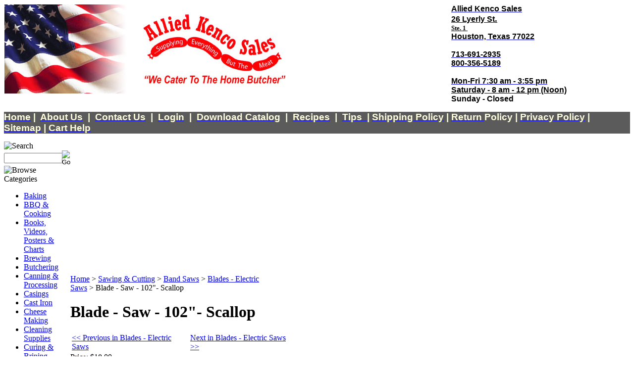

--- FILE ---
content_type: text/html; charset=utf-8
request_url: https://www.alliedkenco.com/blade-saw-102-1.aspx
body_size: 15706
content:


<!DOCTYPE html PUBLIC "-//W3C//DTD XHTML 1.0 Transitional//EN" "http://www.w3.org/TR/xhtml1/DTD/xhtml1-transitional.dtd">

<html xmlns="http://www.w3.org/1999/xhtml" lang="en">
<head id="ctl00_headTag"><title>
	1205
</title>
    <script type="text/javascript" src="/scripts/jquery-3.5.1.min.js" integrity='sha384-ZvpUoO/+PpLXR1lu4jmpXWu80pZlYUAfxl5NsBMWOEPSjUn/6Z/hRTt8+pR6L4N2' crossorigin='anonymous'></script>
    <script type="text/javascript" src="/scripts/jquery-ui-1.13.0.min.js" integrity='sha384-GH7wmqAxDa43XGS89eXGbziWEki6l/Smy1U+dAI7ZbxlrLsmal+hLlTMqoPIIg1V' crossorigin='anonymous'></script>
    <script type="text/javascript" src="/scripts/json2.js" integrity='sha384-rY3wIRyRmLeQV74T/sN7A3vmSdmaUvjIIzs0Z0cxcwXDHrUumbS3B3u18KlipZ2i' crossorigin='anonymous'></script>
    <script type="text/javascript" src="/scripts/jstorage.js" integrity='sha384-oC7ifurXSiCOGfj0Uy8BEQzbYTql7TzwHA8cE+mQY4skImVU0TX2RYBBKdXDs5cp' crossorigin='anonymous'></script>

    <link type="text/css" rel="stylesheet" href="/custom.css.aspx?theme=66&amp;25827" /><link rel="image_src" href="http://www.alliedkenco.com/images/products/thumb/BLADE_SAW_SCALLOP.12.jpg" /><link rel="stylesheet" type="text/css" href="/scripts/jQueryUiStyles/jquery-ui.min.css" /><meta name="description" content="Allied Kenco Sales ia a butcher supply house
specializing in sausage making and jerky making supplies and equipment. Our knowledge of
seasoning, ingredients and sausage making techniques is extensive" /><meta name="keywords" content="grinders,meat,sausage,jerky,cubers,tenderizers,smoking,ferment,dry curing,smokehouses,casings,sausage " /><meta property="og:title" content="1205" /><meta property="og:description" /><meta property="og:image" content="http://www.alliedkenco.com/images/products/thumb/BLADE_SAW_SCALLOP.12.jpg" /><meta property="og:site_name" content="Allied Kenco Sales" /><meta property="og:url" content="http://www.alliedkenco.com/blade-saw-102-1.aspx" /><link rel="canonical" href="https://www.alliedkenco.com/blade-saw-102-1.aspx" />
    <script type="text/javascript" src="/scripts/storefront.js" integrity='sha384-wZ3DIKW9ZSoCKqJd55/BNLEcz3mgQhgMwHCw/jwN8k3RG+Hr9bq6e6m10w1YVJqQ' crossorigin='anonymous'></script>
    <script type="text/javascript" src="/scripts/storefront.ie10.js" integrity='sha384-9qRZorpiHcWTyPYogrGSXMS7WL+BQqd4f8L1TM8QShlm70sVe2mrRGcdOVqWssZ2' crossorigin='anonymous'></script>
    <script type="text/javascript" src="/scripts/jquery.producthistory.js" integrity='sha384-mGvZy9PlgY3eQGscCu2QBJCfNYGTuq65xdGE0VNdMv45A6y3R+TxUjF5aIZ+uLx3' crossorigin='anonymous'></script>
    
    <style type="text/css" media="all">
        .product-detail #additional {float:left;margin:10px 0 0;width:100%;}
        .product-detail #additional ul.tabs {float:left;width:100%; list-style-type:none !important; margin-left: 0px !important; padding-left: 0px !important; margin-right: 0px !important; padding-right: 0px !important;}
        .product-detail #additional ul.tabs li {float:left;width:24%;font-size:12px;text-align:center;border:1px solid #ddd;background:url(/images/item-bg.gif) repeat-x left bottom;}
        .product-detail #additional ul.tabs li.tab-desc {border-left:none;}
        .product-detail #additional ul.tabs li.active {background:#fff;border-bottom:none;}
        .product-detail #additional ul.tabs li a {display:block;padding:10px;text-decoration:none;color:#666;}
        .product-detail #additional ul.tabs li.active a {font-weight:bold;color:#333;}
        #quantity-discounts {float:left;}
        .updateProgress {display: block;position: relative;background-color: #fff;filter: alpha(opacity=70);-moz-opacity: 0.7;opacity: 0.7;padding: 0px;margin: 0px;border: 0px;background-image: url("/images/indicator.gif");background-repeat: no-repeat;background-position: center center;z-index: 100000;}
    </style>
<meta http-equiv="content-type" content="text/html; charset=utf-8" /><meta http-equiv="content-language" content="en-us" /></head>

<body id="ctl00_bodyTag" class="product-page-type blade-saw-102-1-page">

    <form name="aspnetForm" method="post" action="./blade-saw-102-1.aspx" onsubmit="javascript:return WebForm_OnSubmit();" id="aspnetForm">
<div>
<input type="hidden" name="__EVENTTARGET" id="__EVENTTARGET" value="" />
<input type="hidden" name="__EVENTARGUMENT" id="__EVENTARGUMENT" value="" />
<input type="hidden" name="__VIEWSTATE" id="__VIEWSTATE" value="LVo41fw3Xn4//n5Kj4S2y0OY0ODQ5Iooao/l4MnJ+KIc8UuNaT3ltROSaCFncZ4/TON9TNqglOblfsGpEhBekdfON+9w3FYbn+FKxRc2TFeJ7FGJ/1EDaXlngxnKC5+awwMyGuU4UwoTWsUKCym2Gj6QSVDjqgRxzgR+MCNmwcACeX3Xkn9Y5gXV0fqgxShghRj0sbSbcn8TY7gN4+i/BNRUV93P3OzWyLNKTL7loSXOkKSw3nC3Llk3NPJLMKMRWTKcwhPYvgJjEpoafMjKXrcwUIOkIqLjxROAidGqojTLGp/[base64]/xhdprZUk0EGFkIr4h0XMaQ8Vtrxa90aE24eOXTwg5oEgYrf/EiU/2dJUobbadGZOwFOODw0zp1EvMD4IVC4wtcTZhKbZEvyuLGqdhKPzJfMl2lX5l++5osn/D+VqpOnvVyqAh4e+hvmBhLZJ7Pbdbo0kBWSyD7F6EKSTIlU47qk1jPiRDA9ArKl9VpVo83Gh+v3z9lIMqE3yBY8SfM4GglBqzk50AOdchmgYcdPzwDelw5OKWSUj+Fd1+EtMw8I8tQ5ZTxECH4KyUXt1sDm3QetyOVEAddNUJz1BYD/qpyJCOz3sfMOo6IY6Gy+4DFViK3L7zaymSUzgzzCsXaedl5lcXr3N8VBMtaz7grh3c+60dqhNRYFbJ+dwDGVvXkT0ZAF8Axk9iGRgUb3iN950fAmZ2zqesp7VQ30SYxkS8ip/Szk7EdBHxxyK3C26oUjI8jUEyVVsP+1kWPab1J//hDXPHE9BcHOOxqFv+7ezyW2K3ahGT+DGsSW3k+7eeVUV9NgA3scRL4yQQKHfRqX+obYtOE8s1tluXrYcQ0TIUOUA8lsS7CkPq+W8LrRrElSusPfZVa/iZfvcJpvc/BGbakZ69bSXg69L/EcakshptHsnMqEHCD7r42KL3V+IAOrenLdCkYrF2v8+11FoRkHqgKktnenFDhYzQ/99xz6NkmWLyHLyF4bgnUWdhv/MBY6wkkIfqTpcx2mSx4zthgtdlL0KuhoTI1o81nYtfh8oM4o3/b+rGK7eidQHmnUqbJBLWCNbJdwK+UoI0GSMSYCZilii5tYAn7iDnx2LU4nMqKkjLcM7tAARu1svYC2I8z1JVJsOr6AsLpbCYZqrJfdToAl6IyIJX3H9CLcOqGNwSCe/MFBkdeXKsZDrWDLnbjAooxMG5OPmeyuv2HEfn+PKCEhzOQ0IOTPlDo5iga30s/2m4U+2UqgaRsvhNG6/vcb1ZL5hIWhaEo2v1+C5rDnKouuA7OXZ+DapfVM5Py6JeqlyfR8y+2EdGsnwt1pmae6S1AXsic" />
</div>

<script type="text/javascript">
//<![CDATA[
var theForm = document.forms['aspnetForm'];
if (!theForm) {
    theForm = document.aspnetForm;
}
function __doPostBack(eventTarget, eventArgument) {
    if (!theForm.onsubmit || (theForm.onsubmit() != false)) {
        theForm.__EVENTTARGET.value = eventTarget;
        theForm.__EVENTARGUMENT.value = eventArgument;
        theForm.submit();
    }
}
//]]>
</script>


<script src="/WebResource.axd?d=pynGkmcFUV13He1Qd6_TZAG0REM8qqEBAHCZinHsmTftbBz8ARFqQG4SmTbTGQGNsxByiuhhp7M8BL__qlDclA2&amp;t=638259264720000000" type="text/javascript"></script>


<script src="/ScriptResource.axd?d=nv7asgRUU0tRmHNR2D6t1HtMr9P-x2_74eSuheOvyS9sgudK_1OOBbqxeT95Oz7T4EgKT-ui-t0v-5WHdBjnvkKGXbdd-7IxxFMhrIT9raX1Q8vQJZ8sjEME6_5pfXflUbfOeoegYHjikdC7srSHlw2&amp;t=52f3558a" type="text/javascript"></script>
<script src="/ScriptResource.axd?d=NJmAwtEo3Ipnlaxl6CMhvtsjOePWILLXcWxlwCsHYz8fzRI9N5f0JccCBUsBm33EENLZXDYwZteS25FdzlV0igVEWzubi67r3jAiJ3i-Sz9kW0feR-VvdZFL844GJHYGuTW7fGD09j6SX6uvNV2Oe-XsnzpZhTrgTJSBMIzc6Ho1&amp;t=ffffffffb1d0f179" type="text/javascript"></script>
<script src="/ScriptResource.axd?d=dwY9oWetJoJoVpgL6Zq8ODn6mY9ix_887qsASlhK_vTw8AMA8PPR6IrMWs6QekhgoBeNs0izHBQ96rkU8iFXd95XYcpwleh_m016WsHkHKye3D16O_Li6Ay_wDz-uYcv1BH84cWSb30mu8pq8vUXCyqjWfvUgbpIFFJaaE3GFNA1&amp;t=ffffffffb1d0f179" type="text/javascript"></script>
<script type="text/javascript">
//<![CDATA[
function WebForm_OnSubmit() {
if (typeof(ValidatorOnSubmit) == "function" && ValidatorOnSubmit() == false) return false;
return true;
}
//]]>
</script>

<div>

	<input type="hidden" name="__VIEWSTATEGENERATOR" id="__VIEWSTATEGENERATOR" value="1314A63E" />
	<input type="hidden" name="__SCROLLPOSITIONX" id="__SCROLLPOSITIONX" value="0" />
	<input type="hidden" name="__SCROLLPOSITIONY" id="__SCROLLPOSITIONY" value="0" />
	<input type="hidden" name="__VIEWSTATEENCRYPTED" id="__VIEWSTATEENCRYPTED" value="" />
	<input type="hidden" name="__EVENTVALIDATION" id="__EVENTVALIDATION" value="WubIDl9wnx0n9HNCGN1eAnz8VmrKdzKbfSfwIu0E6AeEi3K6WhUB0zrAm51eDTn74XCKHD4P+UCRTydTnom/na/OEQma+YtOefIezBh6wriNMxt4+9LLFa5OpqSLn0Fqwphc3wKjijFHc0vlsX8WJLNgSaASopzRRWZrBYarPZ2emZacCShQ53AuqvRTL/Jgg9LpQR4kBqEPGNtiW3rHewhJMC8XvjSxGmW8Sfp66a2zKVdjOcnZ7qHAOgMQhUKuzBNnju0CZy8W2pORHZzbLAxuE/ELJihnrYDL4coWRX9EVcSjEJNpyN/5G3L4lVRA" />
</div>
        

        

        

        <div id="wrapper">
            <table id="ctl00_container" class="page-container" cellspacing="0" cellpadding="0" border="0" style="border-collapse:collapse;">
	<tr id="ctl00_header">
		<td id="ctl00_headerContent" class="page-header"><table style="WIDTH: 100%; BORDER-COLLAPSE: collapse">
  
  
  
  
  
  
  
  
  
  
  
  
  
  
  
  
  
  
  
  
  
  
  <tbody>
    
    
    
    
    
    
    
    
    
    
    
    
    
    
    
    
    
    
    
    
    
    
    <tr>
      
      
      
      
      
      
      
      
      
      
      
      
      
      
      
      
      
      
      
      
      
      
      <td style="VERTICAL-ALIGN: top"><a href="/index.aspx">
          
          
          
          
          
          
          
          
          
          
          
          
          
          
          
          
          
          
          
          
          
          
          <img alt="" src="/images/LOGO WEB FLAG.jpg" border="0" /></a>
      
      
      
      
      
      
      
      
      
      
      
      
      
      
      
      
      
      
      
      
      
      
      </td>
      
      
      
      
      
      
      
      
      
      
      
      
      
      
      
      
      
      
      
      
      
      
      <td style="VERTICAL-ALIGN: top">
        
        
        
        
        
        
        
        
        
        
        
        
        
        
        
        
        
        
        
        
        
        
        <div><a href="/contact-us.aspx" style=""><b style=""><span style="font-family: Arial;"><span style="color: rgb(0, 0, 0);">Allied Kenco Sales</span></span></b></a></div>
        
        
        
        
        
        
        
        
        
        
        
        
        
        
        
        
        
        
        
        
        
        
        <div><a href="/contact-us.aspx"><b><span style="font-family: Arial;"><span style="color: rgb(0, 0, 0);">26 Lyerly St</span></span></b></a><b><u><span style="font-size: 14pt;">.</span></u></b></div>
        
        
        
        <div><b><u><span style="font-size: 10pt;">Ste. 1&nbsp;</span></u></b></div>
        
        
        
        <div><a href="/contact-us.aspx"><b><span style="font-family: Arial;"><span style="color: rgb(0, 0, 0);">Houston, Texas 77022</span></span></b></a></div>
        
        
        
        
        
        
        
        
        
        
        
        
        
        
        
        
        
        
        
        
        
        
        <div><b><span style="font-family: Arial;">&nbsp;</span></b></div>
        
        
        
        
        
        
        
        
        
        
        
        
        
        
        
        
        
        
        
        
        
        
        <div><a href="/contact-us.aspx"><b><span style="font-family: Arial;"><span style="color: rgb(0, 0, 0);">713-691-2935</span></span></b></a></div>
        
        
        
        
        
        
        
        
        
        
        
        
        
        
        
        
        
        
        
        
        
        
        <div><a href="/contact-us.aspx"><b><span style="font-family: Arial;"><span style="color: rgb(0, 0, 0);">800-356-5189</span></span></b></a></div>
        
        
        
        
        
        
        
        
        
        
        
        
        
        
        
        
        
        
        
        
        
        
        <div><b><span style="font-family: Arial;">&nbsp;</span></b></div>
        
        
        
        
        
        
        
        
        
        
        
        
        
        
        
        
        
        
        
        
        
        
        <div><a href="/contact-us.aspx"><b><span style="font-family: Arial;"><span style="color: rgb(0, 0, 0);">Mon-Fri 7:30 am - 3:55 pm</span></span></b></a></div>
        
        
        
        
        
        
        
        
        
        
        
        
        
        
        
        
        
        
        
        
        
        
        <div><b><span style="font-family: Arial;"><u>Saturday - 8 am - 12 pm (Noon)</u></span></b></div>
        
        
        
        
        
        
        
        
        
        
        
        
        
        
        
        
        
        
        
        
        <div><b style=""><span style="font-family: Arial;">Sunday - Closed</span></b></div>
      
      
      
      
      
      
      
      
      
      
      
      
      
      
      
      
      
      
      
      
      
      
      </td>
    
    
    
    
    
    
    
    
    
    
    
    
    
    
    
    
    
    
    
    
    
    
    </tr>
  
  
  
  
  
  
  
  
  
  
  
  
  
  
  
  
  
  
  
  
  
  
  </tbody>






















</table>






















<p style="BACKGROUND-COLOR: #5b5b5b">
  
  
  
  
  
  
  
  
  
  
  
  
  
  
  
  
  
  
  
  
  
  
  <table width="100%" cellspacing="0" cellpadding="0">
    
    
    
    
    
    
    
    
    
    
    
    
    
    
    
    
    
    
    
    
    
    
    <tbody>
      
      
      
      
      
      
      
      
      
      
      
      
      
      
      
      
      
      
      
      
      
      
      <tr>
        
        
        
        
        
        
        
        
        
        
        
        
        
        
        
        
        
        
        
        
        
        
        <td class="company-info">
          
          
          
          
          
          
          
          
          
          
          
          
          
          
          
          
          
          
          
          
          
          
          <div style="BACKGROUND-COLOR: #5b5b5b" align="left"><span style="font-family: Arial;"><span style="font-size: 14pt;"><a href="/index.aspx"><span style="color: rgb(255, 255, 224); font-family: Arial; font-size: 14pt;"><strong>Home</strong></span></a>&nbsp;<span style="color: rgb(255, 255, 224); font-family: Arial; font-size: 14pt;"><span style="color: rgb(255, 255, 224); font-family: Arial; font-size: 14pt;"><strong>|&nbsp; </strong></span></span><a href="/about-us.aspx"><span style="color: rgb(255, 255, 224); font-family: Arial; font-size: 14pt;"><strong>About Us</strong></span></a><span style="color: rgb(255, 255, 224); font-family: Arial; font-size: 14pt;">&nbsp; <span style="color: rgb(255, 255, 224); font-family: Arial; font-size: 14pt;"><strong>|&nbsp; </strong></span></span><a href="/contact-us.aspx"><span style="color: rgb(255, 255, 224); font-family: Arial; font-size: 14pt;"><strong>Contact Us</strong></span></a><span style="color: rgb(255, 255, 224); font-family: Arial; font-size: 14pt;"><strong>&nbsp;&nbsp;|&nbsp; </strong></span><a href="/login.aspx"><span style="color: rgb(255, 255, 224); font-family: Arial; font-size: 14pt;"><strong>Login</strong></span></a><span style="color: rgb(255, 255, 224); font-family: Arial; font-size: 14pt;"><span style="color: rgb(255, 255, 224); font-family: Arial; font-size: 14pt;"><strong>&nbsp; |&nbsp; <a href="/requests.aspx" target="_parent"><span style="color: rgb(255, 255, 224); font-family: Arial; font-size: 14pt;"><strong>Download Catalog</strong></span></a><span style="color: rgb(255, 255, 224); font-family: Arial; font-size: 14pt;"><span style="color: rgb(255, 255, 224); font-family: Arial; font-size: 14pt;"><strong>&nbsp; |&nbsp; <a href="/Recipes.aspx"><span style="color: rgb(255, 255, 224); font-family: Arial; font-size: 14pt;"><strong>Recipes</strong></span></a><span style="color: rgb(255, 255, 224); font-family: Arial; font-size: 14pt;"><span style="color: rgb(255, 255, 224); font-family: Arial; font-size: 14pt;"><strong>&nbsp; |&nbsp; </strong></span></span><a href="/HowTo.aspx"><span style="color: rgb(255, 255, 224); font-family: Arial; font-size: 14pt;"><strong>Tips&nbsp; </strong></span></a><span style="color: rgb(255, 255, 224); font-family: Arial; font-size: 14pt;"><span style="color: rgb(255, 255, 224); font-family: Arial; font-size: 14pt;"><strong><span style="color: rgb(255, 255, 224); font-family: Arial; font-size: 14pt;">| </span><a href="/shipping-policy.aspx"><span style="background-color: rgb(91, 91, 91); color: rgb(255, 255, 224); font-family: Arial; font-size: 14pt;"><strong>Shipping Policy</strong></span></a><span style="background-color: rgb(91, 91, 91); color: rgb(255, 255, 224); font-family: Arial; font-size: 14pt;"><strong>&nbsp;| </strong></span><a href="/return-policy.aspx"><span style="background-color: rgb(91, 91, 91); color: rgb(255, 255, 224); font-family: Arial; font-size: 14pt;"><strong>Return </strong></span></a><span style="background-color: rgb(91, 91, 91); color: rgb(255, 255, 224); font-family: Arial; font-size: 14pt;"><strong>Policy<span style="background-color: rgb(91, 91, 91); color: rgb(255, 255, 224); font-family: Arial; font-size: 14pt;"><strong>&nbsp;| </strong></span><a href="/privacy-policy.aspx"><span style="background-color: rgb(91, 91, 91); color: rgb(255, 255, 224); font-family: Arial; font-size: 14pt;"><strong>Privacy Policy</strong></span></a><span style="background-color: rgb(91, 91, 91); color: rgb(255, 255, 224); font-family: Arial; font-size: 14pt;"><strong>&nbsp;| </strong></span><a href="/sitemap.aspx"><span style="background-color: rgb(91, 91, 91); color: rgb(255, 255, 224); font-family: Arial; font-size: 14pt;"><strong>Sitemap</strong></span></a>&nbsp;<span style="background-color: rgb(91, 91, 91); color: rgb(255, 255, 224); font-family: Arial; font-size: 14pt;"><strong>|&nbsp;</strong></span><a href="/help.aspx"><span style="background-color: rgb(91, 91, 91); color: rgb(255, 255, 224); font-family: Arial; font-size: 14pt;"><strong>Cart Help</strong></span></a></strong></span></strong></span></span></strong></span></span></strong></span></span></span></span></div>
        
        
        
        
        
        
        
        
        
        
        
        
        
        
        
        
        
        
        
        
        
        
        </td>
      
      
      
      
      
      
      
      
      
      
      
      
      
      
      
      
      
      
      
      
      
      
      </tr>
    
    
    
    
    
    
    
    
    
    
    
    
    
    
    
    
    
    
    
    
    
    
    </tbody>
  
  
  
  
  
  
  
  
  
  
  
  
  
  
  
  
  
  
  
  
  
  
  </table></p></td>
	</tr><tr id="ctl00_body" class="page-body">
		<td id="ctl00_bodyContent" class="page-body-content">
                        <div role="main">
                            <table id="ctl00_columns" class="page-body-columns" cellspacing="0" cellpadding="0" border="0" style="border-collapse:collapse;">
			<tr>
				<td id="ctl00_leftColumn" class="page-column-left"><table border="0" cellpadding="0" cellspacing="0" class="module search-module" style="width:100%;">
					<tr>
						<td class="module-header"><img src="/themes/default/images/layout/mod_head_search_lt.gif" alt="Search" style="border-width:0px;" /></td>
					</tr><tr>
						<td class="module-body">
	<table border="0" cellpadding="0" cellspacing="0" class="mod-body " style="width:100%;">
							<tr>
								<td class="mod-body-tl"></td><td class="mod-body-tp"></td><td class="mod-body-tr"></td>
							</tr><tr>
								<td class="mod-body-lt"></td><td class="mod-body-body">
		<div id="ctl00_ctl03_pnlSearch" onkeypress="javascript:return WebForm_FireDefaultButton(event, &#39;ctl00_ctl03_imbGo&#39;)">
									
			<table cellpadding="0" cellspacing="0" style="margin: 0; padding: 0; border: none; border-collapse: collapse;">
				<tr>
					<td style="padding-right: 7px; width: 100%">
						<input name="ctl00$ctl03$txtSearch" type="text" maxlength="100" id="ctl00_ctl03_txtSearch" class="textbox search-module-text" style="width:100%;" />
					</td>
					<td style="text-align: right;">
						<input type="image" name="ctl00$ctl03$imbGo" id="ctl00_ctl03_imbGo" src="/themes/default/images/buttons/mod_btn_go.gif" alt="Go" style="border-width:0px;" />
					</td>
				</tr>
			</table>
		
								</div>
		
	</td><td class="mod-body-rt"></td>
							</tr><tr>
								<td class="mod-body-bl"></td><td class="mod-body-bt"></td><td class="mod-body-br"></td>
							</tr>
						</table>
</td>
					</tr>
				</table>


<script src="/scripts/CategoryTree.js"></script>

<table border="0" cellpadding="0" cellspacing="0" class="module category-module" style="width:100%;">
					<tr>
						<td class="module-header"><img src="/themes/default/images/layout/mod_head_category_lt.gif" alt="Browse Categories" style="border-width:0px;" /></td>
					</tr><tr>
						<td class="module-body">
  <ul class="module-list cat-nav">
    <li data-catId="cat-1402" data-catImg-path="  "><a href="/723.aspx">Baking</a></li><li data-catId="cat-1297" data-catImg-path=""><a href="/30.aspx">BBQ &amp; Cooking</a></li><li data-catId="cat-1536" data-catImg-path=""><a href="/42.aspx">Books, Videos, Posters &amp; Charts</a></li><li data-catId="cat-2112" data-catImg-path=""><a href="/brewing.aspx">Brewing</a></li><li data-catId="cat-1301" data-catImg-path=""><a href="/136.aspx">Butchering</a></li><li data-catId="cat-1300" data-catImg-path=" "><a href="/336.aspx">Canning &amp; Processing</a></li><li data-catId="cat-1299" data-catImg-path=""><a href="/32.aspx">Casings</a></li><li data-catId="cat-1459" data-catImg-path="/images/categories/thumb_CAST_IRON_GROUP.jpg"><a href="/92.aspx">Cast Iron</a></li><li data-catId="cat-2140" data-catImg-path=""><a href="/cheesemaking.aspx">Cheese Making</a></li><li data-catId="cat-1311" data-catImg-path=""><a href="/65.aspx">Cleaning Supplies</a></li><li data-catId="cat-1302" data-catImg-path=""><a href="/37.aspx">Curing &amp; Brining</a></li><li data-catId="cat-1316" data-catImg-path=""><a href="/823.aspx">Cutlery &amp; Sharpening</a></li><li data-catId="cat-1323" data-catImg-path=""><a href="/934.aspx">Dry Curing &amp; Aging</a></li><li data-catId="cat-1295" data-catImg-path=""><a href="/28.aspx">Drying &amp; Dehydrating</a></li><li data-catId="cat-2023" data-catImg-path="/images/categories/SAU31010_10L.jpg"><a href="/supplies.aspx">Fermenting</a></li><li data-catId="cat-1306" data-catImg-path=""><a href="/426.aspx">Fishing &amp; Seafood</a></li><li data-catId="cat-2118" data-catImg-path=""><a href="/giftideas.aspx">Gift Ideas</a></li><li data-catId="cat-1293" data-catImg-path=""><a href="/22.aspx">Grinding</a></li><li data-catId="cat-1313" data-catImg-path="/images/categories/thumb_MEAT LUG.jpg"><a href="/78.aspx">Handling &amp; Storage</a></li><li data-catId="cat-1956" data-catImg-path=""><a href="/771.aspx">Hot &amp; Spicy</a></li><li data-catId="cat-1304" data-catImg-path=""><a href="/40.aspx">Jerky Making</a></li><li data-catId="cat-1305" data-catImg-path=""><a href="/41.aspx">Lubrication</a></li><li data-catId="cat-1317" data-catImg-path=""><a href="/825.aspx">Mixing</a></li><li data-catId="cat-2009" data-catImg-path="/images/categories/BCKAB4.jpg"><a href="/cookers.aspx">Outdoor Cookers &amp; Fryers</a></li><li data-catId="cat-1314" data-catImg-path=""><a href="/79.aspx">Packaging &amp; Labeling</a></li><li data-catId="cat-2127" data-catImg-path=""><a href="/pasta.aspx">Pasta</a></li><li data-catId="cat-1292" data-catImg-path="/images/categories/thumb_patty mold.jpg"><a href="/21.aspx">Patty Makers &amp; Presses</a></li><li data-catId="cat-1298" data-catImg-path="/images/categories/thumb_HAND MEAT SAW.jpg"><a href="/31.aspx">Sawing &amp; Cutting</a><ul><li data-catId="cat-1331" data-catImg-path="/images/categories/TORKS-116.jpg"><a href="/255.aspx">Band Saws</a></li><li data-catId="cat-1558" data-catImg-path="/images/categories/JAR400.jpg"><a href="/659.aspx">Carcass Saws</a></li><li data-catId="cat-1326" data-catImg-path="/images/categories/HAND MEAT SAW.jpg"><a href="/256.aspx">Hand Saws</a></li><li data-catId="cat-1336" data-catImg-path="/images/categories/BONE DUST SCRAPER.jpg"><a href="/702.aspx">Scrapers</a></li></ul></li><li data-catId="cat-1307" data-catImg-path="/images/categories/thumb_MORTONS CANNING SALT.jpg"><a href="/49.aspx">Seasoning &amp; Ingredients</a></li><li data-catId="cat-1296" data-catImg-path=""><a href="/29.aspx">Slicing &amp; Dicing</a></li><li data-catId="cat-1321" data-catImg-path=""><a href="/89.aspx">Smoke House &quot;Do It Yourself&quot;</a></li><li data-catId="cat-1294" data-catImg-path=""><a href="/27.aspx">Smoking &amp; Smoke Cooking</a></li><li data-catId="cat-2161" data-catImg-path=""><a href="/sousvide.aspx">Sous Vide</a></li><li data-catId="cat-1318" data-catImg-path="/images/categories/thumb_CHOPRITE STUFFER.jpg"><a href="/826.aspx">Stuffing</a></li><li data-catId="cat-1488" data-catImg-path="/images/categories/thumb_TAMALES.jpg"><a href="/870.aspx">Tamale Making</a></li><li data-catId="cat-1308" data-catImg-path=""><a href="/58.aspx">Tenderizing &amp; Marinading</a></li><li data-catId="cat-1349" data-catImg-path="/images/categories/THERMOMETER.jpg"><a href="/170.aspx">Thermometers &amp; Hygrometers</a></li><li data-catId="cat-1338" data-catImg-path=""><a href="/171.aspx">Thermostats</a></li><li data-catId="cat-2030" data-catImg-path=""><a href="/utensils.aspx">Utensils</a></li><li data-catId="cat-1303" data-catImg-path=""><a href="/370.aspx">Vacuum</a></li><li data-catId="cat-2176" data-catImg-path=""><a href="/vegetarian.aspx">Vegetarian</a></li><li data-catId="cat-1315" data-catImg-path="/images/categories/thumb_GLOVE.jpg"><a href="/82.aspx">Wearables</a></li><li data-catId="cat-1484" data-catImg-path="/images/categories/SCALE.jpg"><a href="/38.aspx">Weighing &amp; Measuring</a></li><li data-catId="cat-1310" data-catImg-path=""><a href="/627.aspx">Wood &amp; Charcoal</a></li><li data-catId="cat-1951" data-catImg-path="/images/categories/SAW REPAIR KIT.jpg"><a href="/585.aspx">Replacement Parts</a></li><li data-catId="cat-2073" data-catImg-path="/images/categories/Gift card-front view.jpg"><a href="/giftcertificate.aspx">Gift Certificates</a></li>	  
  </ul>  
</td>
					</tr>
				</table>
<p align="left">&nbsp;&nbsp;&nbsp;&nbsp; <a href="/Recipes.aspx"><span style="FONT-FAMILY: Arial; COLOR: #5b5b5b; FONT-SIZE: 9pt"><strong>Recipes</strong></span></a><span style="COLOR: #ff0000"><span style="FONT-FAMILY: Arial; COLOR: #ff0000; FONT-SIZE: 10pt"><strong>&nbsp;</strong></span></span></p>
<p align="left">&nbsp;&nbsp;&nbsp;&nbsp; <a href="/HowTo.aspx"><span style="FONT-FAMILY: Arial; COLOR: #5b5b5b; FONT-SIZE: 9pt"><strong>How To </strong></span></a><span style="COLOR: #5b5b5b"><span style="FONT-FAMILY: Arial; COLOR: #5b5b5b; FONT-SIZE: 9pt"><strong>&nbsp;</strong></span></span></p>
</td><td id="ctl00_centerColumn" class="page-column-center"><div id="ctl00_breadcrumb" class="breadcrumb">
					
                                            <span id="ctl00_breadcrumbContent"><span><a href="/">Home</a></span><span>&#160;&gt;&#160;</span><span><a href="/31.aspx">Sawing &amp; Cutting</a></span><span>&#160;&gt;&#160;</span><span><a href="/255.aspx">Band Saws</a></span><span>&#160;&gt;&#160;</span><span><a href="/151.aspx">Blades - Electric Saws</a></span><span>&#160;&gt;&#160;</span><span>Blade - Saw - 102&quot;- Scallop</span></span>
                                        
				</div>
    <input name="ctl00$pageContent$productDetailsID" type="hidden" id="ctl00_pageContent_productDetailsID" class="productDetailsID" value="5641" />
    
    <div id="ctl00_pageContent_productAjaxPanel">
					
        <script type="text/javascript">
//<![CDATA[
Sys.WebForms.PageRequestManager._initialize('ctl00$pageContent$scriptManager', 'aspnetForm', ['tctl00$pageContent$productDetailUpdatePanel',''], [], ['ctl00$pageContent$addToCart',''], 90, 'ctl00');
					//]]>
</script>

        <div id="ctl00_pageContent_productDetailUpdatePanel">
						
                <div id="product-detail-div" class="product-detail" itemscope itemtype="http://schema.org/Product">
                    <h1>Blade - Saw - 102&quot;- Scallop</h1>

  <table border="0" class="prod-detail-next-prev">
    <tr>
      <td class="prod-detail-prev"><a href="/blade-saw-102-1.aspx?previous"><< Previous in Blades - Electric Saws</a></td>
      <td class="prod-detail-next"><a href="/blade-saw-102-1.aspx?next">Next in Blades - Electric Saws >></a></td>
    </tr>
  </table>

<table class="prod-detail" cellpadding="0" cellspacing="0">
  <tr>
    <td class="prod-detail-lt">
          
      <div class="prod-detail-price">
                          <div class="prod-detail-cost"><span class="prod-detail-cost-label">Price:</span> <span class="prod-detail-cost-value">$18.00</span></div>
                    	      </div>
                	<div class="prod-detail-part"><span class="prod-detail-part-label">Item Number:</span> <span class="prod-detail-part-value">SWS102-L</span></div>
                                            <div class="prod-detail-desc" style="margin-top:10px"><p><strong>102</strong><b>" Scallop Saw Blade - For Boneless Cuts&nbsp;</b> <br /><br />Scallop band saw blades are designed to effortlessly cut through boneless and processed meats, cheese, and very soft bone material such as chicken. This blade saw blade slices smoothly and quickly without leaving residual chips or waste behind. The scallop can also double as a slicer.<b> </b></p>
<ul>
<li>102"</li>
<li>5/8" wide</li>
<li>.022 thick</li>
<li>1/2"&nbsp;Scalloped Spacing <strong></strong></li>
</ul>
<p><strong>Cody's Tip: </strong>Blades last longer &amp; perform better if your saw is aligned, lubicated, the guides &amp; scrapers are not worn out &amp; you do not exceed the saw mfg. recommended blade tension.</p>
<p>Did you know we sell saw repair kits that include all the scrapers &amp; guides for your saw? Simply go to our repair parts section &amp; click on the model saw you have..</p>
<p></p></div>
            
    </td>
    <td class="prod-detail-rt">      
                              <table width='325px'><tr><td><a href='/images/products/detail/BLADE_SAW_SCALLOP.12.jpg' class='MagicZoomPlus' rel='zoom-position:inner; smoothing: false; background-color: #5A5A5A; background-opacity: 45; background-speed: 500; caption-source: img:title; disable-zoom: false; disable-expand: false; zoom-fade: true; keep-thumbnail: true; selectors-effect: disolve; ' id='Zoomer'><img src='/images/products/display/BLADE_SAW_SCALLOP.12.jpg' alt='' title='' /></a><br/><a href='/images/products/detail/BLADE_SAW_SCALLOP.12.jpg' rel='zoom-id:Zoomer; caption-source:#1' rev='/images/products/display/BLADE_SAW_SCALLOP.12.jpg'><img src='/images/products/thumb/BLADE_SAW_SCALLOP.12.jpg' height='55px' style='margin-right: 3px !important; margin-top: 3px !important;' alt='' title=''/></a><span id='1' style='display:none'></span><a href='/images/products/detail/BLADE_SAW_BAND.17.jpg' rel='zoom-id:Zoomer; caption-source:#2' rev='/images/products/display/BLADE_SAW_BAND.17.jpg'><img src='/images/products/thumb/BLADE_SAW_BAND.17.jpg' height='55px' style='margin-right: 3px !important; margin-top: 3px !important;' alt='' title=''/></a><span id='2' style='display:none'></span></td></tr></table>
                                           
                  
      <div class="prod-detail-purchase" onkeypress="javascript:return WebForm_FireDefaultButton(event, &#39;ctl00_pageContent_addToCart&#39;)">
							<label for="ctl00_pageContent_txtQuantity" class="label">Quantity:</label><input name="ctl00$pageContent$txtQuantity" type="text" value="1" maxlength="10" size="3" id="ctl00_pageContent_txtQuantity" class="textbox-center" /><span id="ctl00_pageContent_ctl78" style="color:Red;display:none;"><br />* Whole number only</span><input type="image" name="ctl00$pageContent$addToCart" id="ctl00_pageContent_addToCart" class="prod-detail-add" buttonProperty="addToCart" src="/themes/default/images/buttons/cart_btn_add.gif" alt="add to cart" onclick="javascript:WebForm_DoPostBackWithOptions(new WebForm_PostBackOptions(&quot;ctl00$pageContent$addToCart&quot;, &quot;&quot;, true, &quot;&quot;, &quot;&quot;, false, false))" style="border-width:0px;" />
						</div>      <div class="prod-detail-shopping-list">
							<a id="ctl00_pageContent_ctl82_shopping-list-add" href="javascript:WebForm_DoPostBackWithOptions(new WebForm_PostBackOptions(&quot;ctl00$pageContent$ctl82$shopping-list-add&quot;, &quot;&quot;, true, &quot;&quot;, &quot;&quot;, false, true))" style="display:block;">Add to a new shopping list</a>
						</div>      <div style="margin-top:20px;" class="clearfix">
		<div style="float:left; padding-bottom:10px; padding-right:10px;"></div>
		<div style="float:left;"></div>
      </div>  
                 
		<table style="margin-top: 20px;">
			<tr>
									<td style="padding-right: 20px">
						<h3>Quantity Discounts</h3>
						<div>
							<table class="prod-detail-qty-disc" cellspacing="0" rules="all" border="1" id="ctl00_pageContent_ctl101_grdQtyDiscounts" style="width:200px;border-collapse:collapse;float:left;">
								<tr class="prod-detail-qty-disc-head">
									<th scope="col" style="font-weight:bold;">Quantity</th><th scope="col" style="font-weight:bold;">Amount</th>
								</tr><tr class="prod-detail-qty-disc-row">
									<td style="width:100px;">4 to 7</td><td style="width:100px;">$16.20</td>
								</tr><tr class="prod-detail-qty-disc-row-alt">
									<td style="width:100px;">8 to 11</td><td style="width:100px;">$15.30</td>
								</tr><tr class="prod-detail-qty-disc-row">
									<td style="width:100px;">12 to 20</td><td style="width:100px;">$14.40</td>
								</tr>
							</table>
						</div>			
					</td>
																			</tr>
		</table>     
    </td>
  </tr>
</table>
<a name="reviews"></a>

<h3 style="margin-top:20px">Product Reviews</h3>

<div class="prod-detail-rating-add">
  <table cellpadding="0" cellspacing="3" width="100%">
    <tr>
      <td>
		
			<a id="ctl00_pageContent_ctl117_hlLogin" href="login.aspx?review&amp;product=5641">Login to rate or review this product</a>
		  
	  </td>
      <td style="text-align:right"></td>
    </tr>
  </table>  
</div>

<div class="prod-detail-rating-stat">
  <table cellpadding="0" cellspacing="3" width="100%">
    <tr>
	  <td><strong>(0 Ratings, 0 Reviews)</strong></td>
	  <td style="text-align:right">
		
	  </td>
	</tr>
  </table>
</div>

<div>

						</div>
		
                </div>
                <script type="text/javascript" src="/scripts/addthis.js"></script>
                <script type="text/javascript" src="/scripts/jquery.tabs.js"></script>
                <link href='/controls/magiczoomplus/magiczoomplus.css' rel='stylesheet' type='text/css' media='screen'/>
                <script src='/controls/magiczoomplus/magiczoomplus.js' type='text/javascript'></script>
            
					</div>
        
        <script language="javascript" type="text/javascript">
      
            var overlay = null;

            renderAddthisButtons();

            Sys.Application.add_load(function (sender, args) {
                var prm = Sys.WebForms.PageRequestManager.getInstance();
                prm.add_initializeRequest(InitializeRequest);
                if (prm.get_isInAsyncPostBack()) {
                    prm.add_endRequest(SocialButtonsRefresh);
                    prm.add_endRequest(AdvancedImageGalleryRefresh);
                    prm.add_endRequest(InitTabs);
                }
            });

            function AdvancedImageGalleryRefresh() {
                var head = document.getElementsByTagName('head')[0];

                var scriptSrc = '/controls/magiczoomplus/magiczoomplus.js';
                
                var script = document.createElement('script');
                script.type = 'text/javascript';
                script.src = scriptSrc;

                head.appendChild(script);
            }

            function SocialButtonsRefresh() {

                renderAddthisButtons();

                var head = document.getElementsByTagName('head')[0];

                if (window.addthis)
                    window.addthis = null;
                if (window.FB)
                    window.FB = null;

                var scriptSrc = '//connect.facebook.net/en_US/all.js#xfbml=1';
                             
                var script = document.createElement('script');
                script.type = 'text/javascript';
                script.src = scriptSrc;
                head.appendChild(script);

                scriptSrc = '//s7.addthis.com/js/250/addthis_widget.js';

                script = document.createElement('script');
                script.type = 'text/javascript';
                script.src = scriptSrc;
                head.appendChild(script);

                if (window.addthis) {
                    window.addthis.ost = 0;
                    window.addthis.update();
                }
            }

            function InitializeRequest(sender, args) {
                var productDetail = document.getElementById("product-detail-div");

                if (productDetail != null) {
                    if (overlay == null) {
                        overlay = document.createElement("div");
                        overlay.id = "product-detail-overlay";
                        overlay.setAttribute("class", "updateProgress");
                    }

                    var width = 0;
                    var height = 0;

                    if (productDetail.currentStyle) {
                        var paddingLeft = productDetail.currentStyle.paddingLeft.replace(/px,*\)*/g, "");
                        var paddingTop = productDetail.currentStyle.paddingTop.replace(/px,*\)*/g, "");

                        width = (productDetail.offsetWidth - paddingLeft - 1) + "px";
                        height = (productDetail.offsetHeight - paddingTop - 1) + "px";
                    }
                    else if (document.defaultView) {
                        width = document.defaultView.getComputedStyle(productDetail, '').getPropertyValue("width");
                        height = document.defaultView.getComputedStyle(productDetail, '').getPropertyValue("height");
                    }

                    if (width != 0 && height != 0) {
                        overlay.style.width = width;
                        overlay.style.height = height;
                        overlay.style.top = "-" + overlay.style.height;

                        productDetail.style.width = width;
                        productDetail.style.height = height;

                        productDetail.appendChild(overlay);
                    }
                }
            }

        </script>
    
				</div>
    <div id="ctl00_pageContent_pnlProductHistory">
					
    <script language="javascript" type="text/javascript">
        var prodName = 'Blade - Saw - 102"- Scallop';
        var prodId = '5641';

        var prodImg = '/images/products/thumb/BLADE_SAW_SCALLOP.12.jpg';

        var prodPrice = $(".prod-detail-cost-value").text();
        var prodUrl = '/blade-saw-102-1.aspx'
        productHistory.HistoryActionQueue.push(function () { productHistory.addToHistory({ id: prodId, name: prodName, img: prodImg, url: prodUrl, price: prodPrice, isAuthenticated: 'False', isSaved: false }) });

        function CheckFileSize(input, maxSize) {
            if (input.files[0].size > maxSize) {
                var message = "The file that you are trying to send exceeds the ";
                if (maxSize > 1024 * 1024) {
                    message += (maxSize / 1024 / 1024).toFixed(2) + " mb ";
                } else {
                    message += maxSize.toString() + " Kb ";
                }
                message += "attachment limit.\nPlease, reduce the file size or select another file."
                alert(message);
                input.value = "";
            }
        }
    </script>
    
				</div>
</td><td id="ctl00_rightColumn" class="page-column-right"><table border="0" cellpadding="0" cellspacing="0" class="module login-module" style="width:100%;">
					<tr>
						<td class="module-header"><img src="/themes/default/images/layout/mod_head_login_rt.gif" alt="Account Login" style="border-width:0px;" /></td>
					</tr><tr>
						<td class="module-body">

  <table border="0" cellpadding="0" cellspacing="0" class="mod-body " style="width:100%;">
							<tr>
								<td class="mod-body-tl"></td><td class="mod-body-tp"></td><td class="mod-body-tr"></td>
							</tr><tr>
								<td class="mod-body-lt"></td><td class="mod-body-body">
					 
	
		  <div id="ctl00_ctl07_lvDisplay_pnlLogin" onkeypress="javascript:return WebForm_FireDefaultButton(event, &#39;ctl00_ctl07_lvDisplay_imbGo&#39;)">
									
		    <table cellpadding="0" cellspacing="0" style="table-layout:fixed; width:100%">
		      <tr>
						<td>
							<label for="ctl00_ctl07_lvDisplay_txtUsername" id="ctl00_ctl07_lvDisplay_lblUsername" class="label">Email Address:</label>
							<input name="ctl00$ctl07$lvDisplay$txtUsername" type="text" maxlength="255" id="ctl00_ctl07_lvDisplay_txtUsername" class="textbox login-module-user" />
						</td>
		      </tr>
		      <tr>
						<td>
							<label for="ctl00_ctl07_lvDisplay_txtPassword" id="ctl00_ctl07_lvDisplay_lblPassword" class="label">Password:</label>
				
							
									<input name="ctl00$ctl07$lvDisplay$txtPassword" type="password" maxlength="50" id="ctl00_ctl07_lvDisplay_txtPassword" class="textbox login-module-pass" autocomplete="off" />
									<div><input id="ctl00_ctl07_lvDisplay_chkRemember" type="checkbox" name="ctl00$ctl07$lvDisplay$chkRemember" /><label for="ctl00_ctl07_lvDisplay_chkRemember">Remember Me</label></div>
								
						</td>
		      </tr>
		    </table>
				<div style="margin: 10px 0;">
					
				</div>
				
				<div style="text-align:right;margin-top:7px;">
					<input type="image" name="ctl00$ctl07$lvDisplay$imbGo" id="ctl00_ctl07_lvDisplay_imbGo" src="/themes/default/images/buttons/mod_btn_signin.gif" alt="login" style="border-width:0px;" /><br />
					<a id="ctl00_ctl07_lvDisplay_hypCreate" href="register.aspx">Create an account</a><br />
					<a id="ctl00_ctl07_lvDisplay_hypForgot" href="send-password.aspx">Forgot Password?</a>
				</div>
		  
								</div>
		
  		  
  </td><td class="mod-body-rt"></td>
							</tr><tr>
								<td class="mod-body-bl"></td><td class="mod-body-bt"></td><td class="mod-body-br"></td>
							</tr>
						</table> 

</td>
					</tr>
				</table>
<script language="JavaScript" src="https://seal.networksolutions.com/siteseal/javascript/siteseal.js" type="text/javascript">
//<![CDATA[

//]]>
</script>
<!--
SiteSeal Html Builder Code: Shows the logo at URL https://seal.networksolutions.com/images/netsolsiteseal.png Logo type is ("NETEV") //
-->

<script language="JavaScript" type="text/javascript">
//<![CDATA[
SiteSeal("https://seal.networksolutions.com/images/netsolsiteseal.png", "NETEV", "none");
//]]>
</script><a href="#" onclick="window.open(" https:="" seals.networksolutions.com="" siteseal_seek="" siteseal?v_shortname="NETEV&amp;v_querytype=W&amp;v_search=02ece61.netsolstores.com&amp;x=5&amp;y=5","NETEV","width=450,height=500,toolbar=no,location=no,directories=no,status=no,menubar=no,scrollbars=no,copyhistory=no,resizable=no");return" false;"="">
  <img src="https://seal.networksolutions.com/images/netsolsiteseal.png" style="border:none;" oncontextmenu="alert('This SiteSeal is protected');return false;" /></a>
<table border="0" cellpadding="0" cellspacing="0" class="module cart-module" style="width:100%;">
					<tr>
						<td class="module-header"><img src="/themes/default/images/layout/mod_head_cart_rt.gif" alt="Shopping Cart" style="border-width:0px;" /></td>
					</tr><tr>
						<td class="module-body">
	<table border="0" cellpadding="0" cellspacing="0" class="mod-body cart-module-cart" style="width:100%;">
							<tr>
								<td class="mod-body-tl"></td><td class="mod-body-tp"></td><td class="mod-body-tr"></td>
							</tr><tr>
								<td class="mod-body-lt"></td><td class="mod-body-body">
		
				<div style="text-align: center; font-weight: bold;">
					Your cart is empty.</div>
			
	</td><td class="mod-body-rt"></td>
							</tr><tr>
								<td class="mod-body-bl"></td><td class="mod-body-bt"></td><td class="mod-body-br"></td>
							</tr>
						</table>
	
	
</td>
					</tr>
				</table>
</td>
			</tr>
		</table>
                        </div>
                    </td>
	</tr><tr id="ctl00_footer" class="page-footer">
		<td id="ctl00_footerContent" class="page-footer-content"><br /></td>
	</tr>
</table>
        </div>

        

    
<script type="text/javascript">
//<![CDATA[
var Page_Validators =  new Array(document.getElementById("ctl00_pageContent_ctl78"));
//]]>
</script>

<script type="text/javascript">
//<![CDATA[
var ctl00_pageContent_ctl78 = document.all ? document.all["ctl00_pageContent_ctl78"] : document.getElementById("ctl00_pageContent_ctl78");
ctl00_pageContent_ctl78.controltovalidate = "ctl00_pageContent_txtQuantity";
ctl00_pageContent_ctl78.focusOnError = "t";
ctl00_pageContent_ctl78.errormessage = "<br />* Whole number only";
ctl00_pageContent_ctl78.display = "Dynamic";
ctl00_pageContent_ctl78.type = "Integer";
ctl00_pageContent_ctl78.evaluationfunction = "RangeValidatorEvaluateIsValid";
ctl00_pageContent_ctl78.maximumvalue = "999999";
ctl00_pageContent_ctl78.minimumvalue = "1";
//]]>
</script>


<script type="text/javascript">
//<![CDATA[

var Page_ValidationActive = false;
if (typeof(ValidatorOnLoad) == "function") {
    ValidatorOnLoad();
}

function ValidatorOnSubmit() {
    if (Page_ValidationActive) {
        return ValidatorCommonOnSubmit();
    }
    else {
        return true;
    }
}
        
theForm.oldSubmit = theForm.submit;
theForm.submit = WebForm_SaveScrollPositionSubmit;

theForm.oldOnSubmit = theForm.onsubmit;
theForm.onsubmit = WebForm_SaveScrollPositionOnSubmit;

document.getElementById('ctl00_pageContent_ctl78').dispose = function() {
    Array.remove(Page_Validators, document.getElementById('ctl00_pageContent_ctl78'));
}
//]]>
</script>
</form>

    <script type="text/javascript" src="/scripts/defaultButtons.js" integrity='sha384-5ZmqjTEQUUwIAD4afcuMOcaT73hnTZAqZ8ksDHNW0EuVqgG36Nk3P85EzmMhqoVG' crossorigin='anonymous'></script>
</body>
</html>
